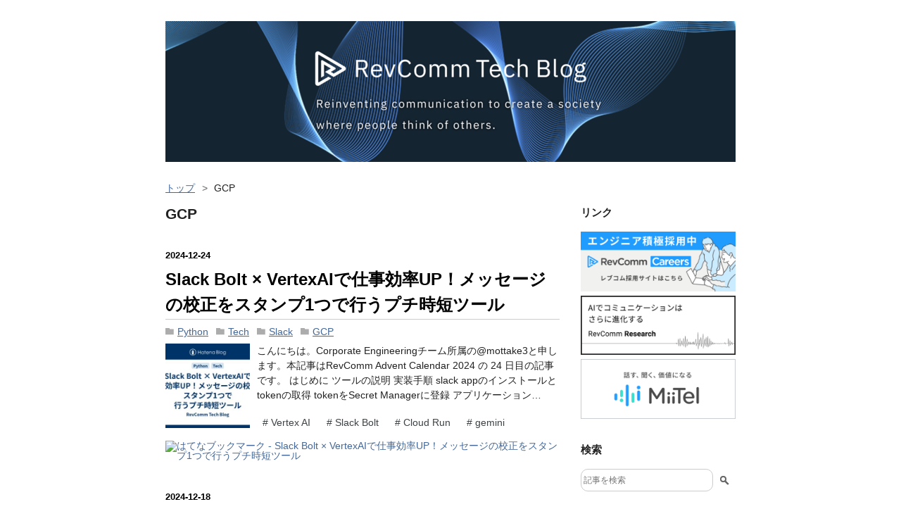

--- FILE ---
content_type: text/html; charset=utf-8
request_url: https://tech.revcomm.co.jp/archive/category/GCP
body_size: 9678
content:
<!DOCTYPE html>
<html
  lang="ja"

data-admin-domain="//blog.hatena.ne.jp"
data-admin-origin="https://blog.hatena.ne.jp"
data-author="revcomm-tech"
data-avail-langs="ja en"
data-blog="revcomm-tech.hatenablog.com"
data-blog-host="revcomm-tech.hatenablog.com"
data-blog-is-public="1"
data-blog-name="RevComm Tech Blog"
data-blog-owner="revcomm-tech"
data-blog-show-ads=""
data-blog-show-sleeping-ads=""
data-blog-uri="https://tech.revcomm.co.jp/"
data-blog-uuid="13574176438078500672"
data-blogs-uri-base="https://tech.revcomm.co.jp"
data-brand="devblog"
data-data-layer="{&quot;hatenablog&quot;:{&quot;admin&quot;:{},&quot;analytics&quot;:{&quot;brand_property_id&quot;:&quot;&quot;,&quot;measurement_id&quot;:&quot;G-YFVW3CKKVX&quot;,&quot;non_sampling_property_id&quot;:&quot;&quot;,&quot;property_id&quot;:&quot;&quot;,&quot;separated_property_id&quot;:&quot;UA-29716941-21&quot;},&quot;blog&quot;:{&quot;blog_id&quot;:&quot;13574176438078500672&quot;,&quot;content_seems_japanese&quot;:&quot;true&quot;,&quot;disable_ads&quot;:&quot;custom_domain&quot;,&quot;enable_ads&quot;:&quot;false&quot;,&quot;enable_keyword_link&quot;:&quot;false&quot;,&quot;entry_show_footer_related_entries&quot;:&quot;true&quot;,&quot;force_pc_view&quot;:&quot;false&quot;,&quot;is_public&quot;:&quot;true&quot;,&quot;is_responsive_view&quot;:&quot;false&quot;,&quot;is_sleeping&quot;:&quot;false&quot;,&quot;lang&quot;:&quot;ja&quot;,&quot;name&quot;:&quot;RevComm Tech Blog&quot;,&quot;owner_name&quot;:&quot;revcomm-tech&quot;,&quot;uri&quot;:&quot;https://tech.revcomm.co.jp/&quot;},&quot;brand&quot;:&quot;devblog&quot;,&quot;page_id&quot;:&quot;archive&quot;,&quot;permalink_entry&quot;:null,&quot;pro&quot;:&quot;pro&quot;,&quot;router_type&quot;:&quot;blogs&quot;}}"
data-device="pc"
data-dont-recommend-pro="false"
data-global-domain="https://hatena.blog"
data-globalheader-color="b"
data-globalheader-type="pc"
data-has-touch-view="1"
data-help-url="https://help.hatenablog.com"
data-hide-header="1"
data-page="archive"
data-parts-domain="https://hatenablog-parts.com"
data-plus-available="1"
data-pro="true"
data-router-type="blogs"
data-sentry-dsn="https://03a33e4781a24cf2885099fed222b56d@sentry.io/1195218"
data-sentry-environment="production"
data-sentry-sample-rate="0.1"
data-static-domain="https://cdn.blog.st-hatena.com"
data-version="eb858d677b6f9ea2eeb6a32d6d15a3"



  itemscope
  itemtype="http://schema.org/Blog"


  data-initial-state="{}"

  >
  <head prefix="og: http://ogp.me/ns# fb: http://ogp.me/ns/fb#">

  
    
  

  

  


  

  <meta name="robots" content="max-image-preview:large" />


  <meta charset="utf-8"/>
  <meta http-equiv="X-UA-Compatible" content="IE=7; IE=9; IE=10; IE=11" />
  <title>GCP カテゴリーの記事一覧 - RevComm Tech Blog</title>

  
  <link rel="canonical" href="https://tech.revcomm.co.jp/archive/category/GCP"/>



  

<meta itemprop="name" content="GCP カテゴリーの記事一覧 - RevComm Tech Blog"/>

  <meta itemprop="image" content="https://cdn.user.blog.st-hatena.com/default_entry_og_image/158717908/1650446319149938"/>


  <meta property="og:title" content="GCP カテゴリーの記事一覧 - RevComm Tech Blog"/>
<meta property="og:type" content="blog"/>
  <meta property="og:url" content="https://tech.revcomm.co.jp/archive/category/GCP"/>

  
  
  
  <meta property="og:image" content="https://cdn.image.st-hatena.com/image/scale/291ec1ae30e33541bee2b6f5fbb1fc41b9c20b3f/backend=imagemagick;enlarge=0;height=1000;version=1;width=1200/https%3A%2F%2Fcdn.user.blog.st-hatena.com%2Fdefault_entry_og_image%2F158717908%2F1650446319149938"/>

<meta property="og:image:alt" content="GCP カテゴリーの記事一覧 - RevComm Tech Blog"/>
  <meta property="og:description" content="コミュニケーションを再発明し 人が人を想う社会を創る" />
<meta property="og:site_name" content="RevComm Tech Blog"/>

    <meta name="twitter:card" content="summary" />  <meta name="twitter:title" content="GCP カテゴリーの記事一覧 - RevComm Tech Blog" />  <meta name="twitter:description" content="コミュニケーションを再発明し 人が人を想う社会を創る" />  <meta name="twitter:app:name:iphone" content="はてなブログアプリ" />
  <meta name="twitter:app:id:iphone" content="583299321" />
  <meta name="twitter:app:url:iphone" content="hatenablog:///open?uri=https%3A%2F%2Ftech.revcomm.co.jp%2Farchive%2Fcategory%2FGCP" />
  
    <meta name="google-site-verification" content="RrjjMFaspFNFR0j81BD9DgVjxW61XhpWPNJvtaRFLQE" />
    <meta name="keywords" content="MiiTel,ミーテル,RevComm,レブコム,ブログ,テック,テクノロジー,技術,AI,GCP" />


  
<script
  id="embed-gtm-data-layer-loader"
  data-data-layer-page-specific=""
>
(function() {
  function loadDataLayer(elem, attrName) {
    if (!elem) { return {}; }
    var json = elem.getAttribute(attrName);
    if (!json) { return {}; }
    return JSON.parse(json);
  }

  var globalVariables = loadDataLayer(
    document.documentElement,
    'data-data-layer'
  );
  var pageSpecificVariables = loadDataLayer(
    document.getElementById('embed-gtm-data-layer-loader'),
    'data-data-layer-page-specific'
  );

  var variables = [globalVariables, pageSpecificVariables];

  if (!window.dataLayer) {
    window.dataLayer = [];
  }

  for (var i = 0; i < variables.length; i++) {
    window.dataLayer.push(variables[i]);
  }
})();
</script>

<!-- Google Tag Manager -->
<script>(function(w,d,s,l,i){w[l]=w[l]||[];w[l].push({'gtm.start':
new Date().getTime(),event:'gtm.js'});var f=d.getElementsByTagName(s)[0],
j=d.createElement(s),dl=l!='dataLayer'?'&l='+l:'';j.async=true;j.src=
'https://www.googletagmanager.com/gtm.js?id='+i+dl;f.parentNode.insertBefore(j,f);
})(window,document,'script','dataLayer','GTM-P4CXTW');</script>
<!-- End Google Tag Manager -->











  <link rel="shortcut icon" href="https://tech.revcomm.co.jp/icon/favicon">
<link rel="apple-touch-icon" href="https://tech.revcomm.co.jp/icon/touch">
<link rel="icon" sizes="192x192" href="https://tech.revcomm.co.jp/icon/link">

  

<link rel="alternate" type="application/atom+xml" title="Atom" href="https://tech.revcomm.co.jp/feed/category/GCP"/>
<link rel="alternate" type="application/rss+xml" title="RSS2.0" href="https://tech.revcomm.co.jp/rss/category/GCP"/>

  
  
  <link rel="author" href="http://www.hatena.ne.jp/revcomm-tech/">


  

  
      <link rel="preload" href="https://cdn-ak.f.st-hatena.com/images/fotolife/r/revcomm-tech/20220428/20220428111551.png" as="image"/>
      <link rel="preload" href="https://cdn.image.st-hatena.com/image/scale/a6fc98e0344a04d8bcd395ad1bee66f44394bde6/backend=imagemagick;height=500;quality=80;version=1;width=500/https%3A%2F%2Fcdn-ak.f.st-hatena.com%2Fimages%2Ffotolife%2Fr%2Frevcomm-tech%2F20241224%2F20241224113018.gif" as="image"/>


  
    
<link rel="stylesheet" type="text/css" href="https://cdn.blog.st-hatena.com/css/blog.css?version=eb858d677b6f9ea2eeb6a32d6d15a3"/>

    
  <link rel="stylesheet" type="text/css" href="https://usercss.blog.st-hatena.com/blog_style/13574176438078500672/8de639dcbaf43317991f8d6e22a43194fb20ac19"/>
  
  

  

  
<script> </script>

  
<style>
  div#google_afc_user,
  div.google-afc-user-container,
  div.google_afc_image,
  div.google_afc_blocklink {
      display: block !important;
  }
</style>


  

  

  

  

</head>

  <body class="page-archive header-image-only page-archive-category category-GCP globalheader-off globalheader-ng-enabled">
    

<div id="globalheader-container"
  data-brand="hatenablog"
  style="display: none"
  >
  <iframe id="globalheader" height="37" frameborder="0" allowTransparency="true"></iframe>
</div>


  
  
  

  <div id="container">
    <div id="container-inner">
      <header id="blog-title" data-brand="hatenablog">
  <div id="blog-title-inner" style="background-image: url('https://cdn-ak.f.st-hatena.com/images/fotolife/r/revcomm-tech/20220428/20220428111551.png'); background-position: center 0px;">
    <div id="blog-title-content">
      <h1 id="title"><a href="https://tech.revcomm.co.jp/">RevComm Tech Blog</a></h1>
      
        <h2 id="blog-description">コミュニケーションを再発明し 人が人を想う社会を創る</h2>
      
    </div>
  </div>
</header>

      

      
          <div id="top-box">
    <div class="breadcrumb" data-test-id="breadcrumb">
      <div class="breadcrumb-inner">
        <a class="breadcrumb-link" href="https://tech.revcomm.co.jp/"><span>トップ</span></a>          <span class="breadcrumb-gt">&gt;</span>          <span class="breadcrumb-child">            <span>GCP</span>          </span>      </div>
    </div>
  </div>
  <script type="application/ld+json" class="test-breadcrumb-json-ld">
    {"itemListElement":[{"item":{"name":"トップ","@id":"https://tech.revcomm.co.jp/"},"@type":"ListItem","position":1}],"@type":"BreadcrumbList","@context":"http://schema.org"}
  </script>
      
      



<div id="content">
  <div id="content-inner">
    <div id="wrapper">
      <div id="main">
        <div id="main-inner">
          

          

  <header class="archive-header-category">
    <h2 class="archive-heading">GCP</h2>
  
  </header>



          

          

          
            <div class="archive-entries">
              
                
                  <section class="archive-entry test-archive-entry autopagerize_page_element" data-uuid="6802418398313790125">
<div class="archive-entry-header">
  <div class="date archive-date">
    <a href="https://tech.revcomm.co.jp/archive/2024/12/24" rel="nofollow">
      <time datetime="2024-12-24" title="2024-12-24">
        <span class="date-year">2024</span><span class="hyphen">-</span><span class="date-month">12</span><span class="hyphen">-</span><span class="date-day">24</span>
      </time>
    </a>
  </div>

  <h1 class="entry-title">
    <a class="entry-title-link" href="https://tech.revcomm.co.jp/vertexai-slackapp">Slack Bolt × VertexAIで仕事効率UP！メッセージの校正をスタンプ1つで行うプチ時短ツール</a>
    
    
  </h1>
</div>


  <div class="categories">
    
      <a href="https://tech.revcomm.co.jp/archive/category/Python" class="archive-category-link category-Python">Python</a>
    
      <a href="https://tech.revcomm.co.jp/archive/category/Tech" class="archive-category-link category-Tech">Tech</a>
    
      <a href="https://tech.revcomm.co.jp/archive/category/Slack" class="archive-category-link category-Slack">Slack</a>
    
      <a href="https://tech.revcomm.co.jp/archive/category/GCP" class="archive-category-link category-GCP">GCP</a>
    
  </div>


  <a href="https://tech.revcomm.co.jp/vertexai-slackapp" class="entry-thumb-link">
    <div class="entry-thumb" style="background-image: url('https://cdn.image.st-hatena.com/image/scale/69a5617c93013cac5de5e2373c35cc44bc47a392/backend=imagemagick;height=500;quality=80;version=1;width=500/https%3A%2F%2Fogimage.blog.st-hatena.com%2F13574176438078500672%2F6802418398313790125%2F1735273917');">
    </div>
  </a>
<div class="archive-entry-body">
  <p class="entry-description">
    
      こんにちは。Corporate Engineeringチーム所属の@mottake3と申します。本記事はRevComm Advent Calendar 2024 の 24 日目の記事です。 はじめに ツールの説明 実装手順 slack appのインストールとtokenの取得 tokenをSecret Managerに登録 アプリケーション…
    
  </p>

  
    <div class="archive-entry-tags-wrapper">
  <div class="archive-entry-tags">
      <span class="archive-entry-tag">
        <a href="https://d.hatena.ne.jp/keyword/Vertex%20AI" class="archive-entry-tag-link">
          
          
          <span class="archive-entry-tag-icon">#</span><span class="archive-entry-tag-label">Vertex AI</span>
        </a>
      </span>
    
      <span class="archive-entry-tag">
        <a href="https://d.hatena.ne.jp/keyword/Slack%20Bolt" class="archive-entry-tag-link">
          
          
          <span class="archive-entry-tag-icon">#</span><span class="archive-entry-tag-label">Slack Bolt</span>
        </a>
      </span>
    
      <span class="archive-entry-tag">
        <a href="https://d.hatena.ne.jp/keyword/Cloud%20Run" class="archive-entry-tag-link">
          
          
          <span class="archive-entry-tag-icon">#</span><span class="archive-entry-tag-label">Cloud Run</span>
        </a>
      </span>
    
      <span class="archive-entry-tag">
        <a href="https://d.hatena.ne.jp/keyword/gemini" class="archive-entry-tag-link">
          
          
          <span class="archive-entry-tag-icon">#</span><span class="archive-entry-tag-label">gemini</span>
        </a>
      </span>
      </div>
</div>

  

  <span class="social-buttons">
    
    
      <a href="https://b.hatena.ne.jp/entry/s/tech.revcomm.co.jp/vertexai-slackapp" class="bookmark-widget-counter">
        <img src="https://b.hatena.ne.jp/entry/image/https://tech.revcomm.co.jp/vertexai-slackapp" alt="はてなブックマーク - Slack Bolt × VertexAIで仕事効率UP！メッセージの校正をスタンプ1つで行うプチ時短ツール" />
      </a>
    

    <span
      class="star-container"
      data-hatena-star-container
      data-hatena-star-url="https://tech.revcomm.co.jp/vertexai-slackapp"
      data-hatena-star-title="Slack Bolt × VertexAIで仕事効率UP！メッセージの校正をスタンプ1つで行うプチ時短ツール"
      data-hatena-star-variant="profile-icon"
      data-hatena-star-profile-url-template="https://blog.hatena.ne.jp/{username}/"
    ></span>
  </span>
</div>
</section>
              
                
                  <section class="archive-entry test-archive-entry autopagerize_page_element" data-uuid="6802418398310980987">
<div class="archive-entry-header">
  <div class="date archive-date">
    <a href="https://tech.revcomm.co.jp/archive/2024/12/18" rel="nofollow">
      <time datetime="2024-12-18" title="2024-12-18">
        <span class="date-year">2024</span><span class="hyphen">-</span><span class="date-month">12</span><span class="hyphen">-</span><span class="date-day">18</span>
      </time>
    </a>
  </div>

  <h1 class="entry-title">
    <a class="entry-title-link" href="https://tech.revcomm.co.jp/slack-to-notion">SlackからNotion連携アプリを開発して営業組織でナレッジ集約＆共有の文化を醸成するまでの流れ</a>
    
    
  </h1>
</div>


  <div class="categories">
    
      <a href="https://tech.revcomm.co.jp/archive/category/Python" class="archive-category-link category-Python">Python</a>
    
      <a href="https://tech.revcomm.co.jp/archive/category/%E9%81%8B%E7%94%A8" class="archive-category-link category-運用">運用</a>
    
      <a href="https://tech.revcomm.co.jp/archive/category/GCP" class="archive-category-link category-GCP">GCP</a>
    
  </div>


  <a href="https://tech.revcomm.co.jp/slack-to-notion" class="entry-thumb-link">
    <div class="entry-thumb" style="background-image: url('https://cdn.image.st-hatena.com/image/scale/4be2b0c8198e2c19707f19892d616c41ce63368d/backend=imagemagick;height=500;quality=80;version=1;width=500/https%3A%2F%2Fcdn-ak.f.st-hatena.com%2Fimages%2Ffotolife%2Fr%2Frevcomm-tech%2F20241218%2F20241218090006.png');">
    </div>
  </a>
<div class="archive-entry-body">
  <p class="entry-description">
    
      はじめに Corporate Engineering という部署で社内営業組織が業務で使用するSalesforceの運用や社内システム開発を担当している瀧山です。 RevCommではコミュニケーションツールとしてSlack、ドキュメント管理ツールとしてNotionを使用しています。 今回は、…
    
  </p>

  
    <div class="archive-entry-tags-wrapper">
  <div class="archive-entry-tags">
      <span class="archive-entry-tag">
        <a href="https://d.hatena.ne.jp/keyword/Slack%20API" class="archive-entry-tag-link">
          
          
          <span class="archive-entry-tag-icon">#</span><span class="archive-entry-tag-label">Slack API</span>
        </a>
      </span>
    
      <span class="archive-entry-tag">
        <a href="https://d.hatena.ne.jp/keyword/slack-bolt" class="archive-entry-tag-link">
          
          
          <span class="archive-entry-tag-icon">#</span><span class="archive-entry-tag-label">slack-bolt</span>
        </a>
      </span>
    
      <span class="archive-entry-tag">
        <a href="https://d.hatena.ne.jp/keyword/Notion%20API" class="archive-entry-tag-link">
          
          
          <span class="archive-entry-tag-icon">#</span><span class="archive-entry-tag-label">Notion API</span>
        </a>
      </span>
    
      <span class="archive-entry-tag">
        <a href="https://d.hatena.ne.jp/keyword/Python" class="archive-entry-tag-link">
          
          
          <span class="archive-entry-tag-icon">#</span><span class="archive-entry-tag-label">Python</span>
        </a>
      </span>
    
      <span class="archive-entry-tag">
        <a href="https://d.hatena.ne.jp/keyword/GoogleCloud" class="archive-entry-tag-link">
          
          
          <span class="archive-entry-tag-icon">#</span><span class="archive-entry-tag-label">GoogleCloud</span>
        </a>
      </span>
      </div>
</div>

  

  <span class="social-buttons">
    
    
      <a href="https://b.hatena.ne.jp/entry/s/tech.revcomm.co.jp/slack-to-notion" class="bookmark-widget-counter">
        <img src="https://b.hatena.ne.jp/entry/image/https://tech.revcomm.co.jp/slack-to-notion" alt="はてなブックマーク - SlackからNotion連携アプリを開発して営業組織でナレッジ集約＆共有の文化を醸成するまでの流れ" />
      </a>
    

    <span
      class="star-container"
      data-hatena-star-container
      data-hatena-star-url="https://tech.revcomm.co.jp/slack-to-notion"
      data-hatena-star-title="SlackからNotion連携アプリを開発して営業組織でナレッジ集約＆共有の文化を醸成するまでの流れ"
      data-hatena-star-variant="profile-icon"
      data-hatena-star-profile-url-template="https://blog.hatena.ne.jp/{username}/"
    ></span>
  </span>
</div>
</section>
              
                
                  <section class="archive-entry test-archive-entry autopagerize_page_element" data-uuid="6801883189066781773">
<div class="archive-entry-header">
  <div class="date archive-date">
    <a href="https://tech.revcomm.co.jp/archive/2023/12/16" rel="nofollow">
      <time datetime="2023-12-16" title="2023-12-16">
        <span class="date-year">2023</span><span class="hyphen">-</span><span class="date-month">12</span><span class="hyphen">-</span><span class="date-day">16</span>
      </time>
    </a>
  </div>

  <h1 class="entry-title">
    <a class="entry-title-link" href="https://tech.revcomm.co.jp/gcp-vertex-ai-chatbot-knowledge-search">Vertex AIとChatGPTで社内ナレッジを検索できるチャットボットを作ってみた</a>
    
    
  </h1>
</div>


  <div class="categories">
    
      <a href="https://tech.revcomm.co.jp/archive/category/GCP" class="archive-category-link category-GCP">GCP</a>
    
      <a href="https://tech.revcomm.co.jp/archive/category/%E5%83%8D%E3%81%8D%E6%96%B9" class="archive-category-link category-働き方">働き方</a>
    
      <a href="https://tech.revcomm.co.jp/archive/category/%E3%82%84%E3%81%A3%E3%81%A6%E3%81%BF%E3%81%9F" class="archive-category-link category-やってみた">やってみた</a>
    
  </div>


  <a href="https://tech.revcomm.co.jp/gcp-vertex-ai-chatbot-knowledge-search" class="entry-thumb-link">
    <div class="entry-thumb" style="background-image: url('https://cdn.image.st-hatena.com/image/scale/cd769be201ae6b659f2d79655236866d85d98e3c/backend=imagemagick;height=500;quality=80;version=1;width=500/https%3A%2F%2Fcdn-ak.f.st-hatena.com%2Fimages%2Ffotolife%2Fr%2Frevcomm-tech%2F20231216%2F20231216100026.png');">
    </div>
  </a>
<div class="archive-entry-body">
  <p class="entry-description">
    
      はじめに こんにちは。 RevCommでCorporate EngineeringチームおよびFull Stackチームで活動している川添です。 社内の情報管理、うまくできているでしょうか？ルールやナレッジを共有しあっているけれども、過去に話した内容を何度も確認しあっている、過去…
    
  </p>

  
    <div class="archive-entry-tags-wrapper">
  <div class="archive-entry-tags">  </div>
</div>

  

  <span class="social-buttons">
    
    
      <a href="https://b.hatena.ne.jp/entry/s/tech.revcomm.co.jp/gcp-vertex-ai-chatbot-knowledge-search" class="bookmark-widget-counter">
        <img src="https://b.hatena.ne.jp/entry/image/https://tech.revcomm.co.jp/gcp-vertex-ai-chatbot-knowledge-search" alt="はてなブックマーク - Vertex AIとChatGPTで社内ナレッジを検索できるチャットボットを作ってみた" />
      </a>
    

    <span
      class="star-container"
      data-hatena-star-container
      data-hatena-star-url="https://tech.revcomm.co.jp/gcp-vertex-ai-chatbot-knowledge-search"
      data-hatena-star-title="Vertex AIとChatGPTで社内ナレッジを検索できるチャットボットを作ってみた"
      data-hatena-star-variant="profile-icon"
      data-hatena-star-profile-url-template="https://blog.hatena.ne.jp/{username}/"
    ></span>
  </span>
</div>
</section>
              
                
                  <section class="archive-entry test-archive-entry autopagerize_page_element" data-uuid="4207112889945732972">
<div class="archive-entry-header">
  <div class="date archive-date">
    <a href="https://tech.revcomm.co.jp/archive/2022/12/19" rel="nofollow">
      <time datetime="2022-12-19" title="2022-12-19">
        <span class="date-year">2022</span><span class="hyphen">-</span><span class="date-month">12</span><span class="hyphen">-</span><span class="date-day">19</span>
      </time>
    </a>
  </div>

  <h1 class="entry-title">
    <a class="entry-title-link" href="https://tech.revcomm.co.jp/cdk-for-terraform-typescript-gcp">CDK for Terraform × Typescript × GCP をやってみた</a>
    
    
  </h1>
</div>


  <div class="categories">
    
      <a href="https://tech.revcomm.co.jp/archive/category/IaC" class="archive-category-link category-IaC">IaC</a>
    
      <a href="https://tech.revcomm.co.jp/archive/category/GCP" class="archive-category-link category-GCP">GCP</a>
    
      <a href="https://tech.revcomm.co.jp/archive/category/TypeScript" class="archive-category-link category-TypeScript">TypeScript</a>
    
  </div>


  <a href="https://tech.revcomm.co.jp/cdk-for-terraform-typescript-gcp" class="entry-thumb-link">
    <div class="entry-thumb" style="background-image: url('https://cdn.image.st-hatena.com/image/scale/6b1c2340cf1ba325dced0440b6da31a9b5feb4a7/backend=imagemagick;height=500;quality=80;version=1;width=500/https%3A%2F%2Fdeveloper.hashicorp.com%2F_next%2Fimage%3Furl%3Dhttps%253A%252F%252Fcontent.hashicorp.com%252Fapi%252Fassets%253Fproduct%253Dterraform-cdk%2526version%253Dv0.14.3%2526asset%253Dwebsite%25252Fdocs%25252Fcdktf%25252Fterraform-platform.png%2526width%253D1776%2526height%253D1317%26w%3D1920%26q%3D75');">
    </div>
  </a>
<div class="archive-entry-body">
  <p class="entry-description">
    
      RevComm Advent Calendar 2022 の 19日目の記事です。フロントエンドチームの高橋より、CDK for Terraform による GCP のリソースの構築方法について、実例を交えて紹介します。
    
  </p>

  
    <div class="archive-entry-tags-wrapper">
  <div class="archive-entry-tags">  </div>
</div>

  

  <span class="social-buttons">
    
    
      <a href="https://b.hatena.ne.jp/entry/s/tech.revcomm.co.jp/cdk-for-terraform-typescript-gcp" class="bookmark-widget-counter">
        <img src="https://b.hatena.ne.jp/entry/image/https://tech.revcomm.co.jp/cdk-for-terraform-typescript-gcp" alt="はてなブックマーク - CDK for Terraform × Typescript × GCP をやってみた" />
      </a>
    

    <span
      class="star-container"
      data-hatena-star-container
      data-hatena-star-url="https://tech.revcomm.co.jp/cdk-for-terraform-typescript-gcp"
      data-hatena-star-title="CDK for Terraform × Typescript × GCP をやってみた"
      data-hatena-star-variant="profile-icon"
      data-hatena-star-profile-url-template="https://blog.hatena.ne.jp/{username}/"
    ></span>
  </span>
</div>
</section>
              
                
                  <section class="archive-entry test-archive-entry autopagerize_page_element" data-uuid="4207112889942519599">
<div class="archive-entry-header">
  <div class="date archive-date">
    <a href="https://tech.revcomm.co.jp/archive/2022/12/06" rel="nofollow">
      <time datetime="2022-12-06" title="2022-12-06">
        <span class="date-year">2022</span><span class="hyphen">-</span><span class="date-month">12</span><span class="hyphen">-</span><span class="date-day">06</span>
      </time>
    </a>
  </div>

  <h1 class="entry-title">
    <a class="entry-title-link" href="https://tech.revcomm.co.jp/get-started-bigquery-with-python">Python + BigQuery の始め方</a>
    
    
  </h1>
</div>


  <div class="categories">
    
      <a href="https://tech.revcomm.co.jp/archive/category/Python" class="archive-category-link category-Python">Python</a>
    
      <a href="https://tech.revcomm.co.jp/archive/category/GCP" class="archive-category-link category-GCP">GCP</a>
    
      <a href="https://tech.revcomm.co.jp/archive/category/%E3%83%87%E3%83%BC%E3%82%BF%E3%83%99%E3%83%BC%E3%82%B9" class="archive-category-link category-データベース">データベース</a>
    
  </div>


  <a href="https://tech.revcomm.co.jp/get-started-bigquery-with-python" class="entry-thumb-link">
    <div class="entry-thumb" style="background-image: url('https://cdn.image.st-hatena.com/image/scale/f64a4cf208e8690766685916f8425a941338ec8c/backend=imagemagick;height=500;quality=80;version=1;width=500/https%3A%2F%2Fcdn-ak.f.st-hatena.com%2Fimages%2Ffotolife%2Fr%2Frevcomm-tech%2F20221205%2F20221205191535.png');">
    </div>
  </a>
<div class="archive-entry-body">
  <p class="entry-description">
    
      2022年の RevComm アドベントカレンダー6日目の記事です。BigQuery の環境構築に手こずった私自身の経験から、BigQuery テーブルの基本的な操作するまでの導入をご紹介します。
    
  </p>

  
    <div class="archive-entry-tags-wrapper">
  <div class="archive-entry-tags">  </div>
</div>

  

  <span class="social-buttons">
    
    
      <a href="https://b.hatena.ne.jp/entry/s/tech.revcomm.co.jp/get-started-bigquery-with-python" class="bookmark-widget-counter">
        <img src="https://b.hatena.ne.jp/entry/image/https://tech.revcomm.co.jp/get-started-bigquery-with-python" alt="はてなブックマーク - Python + BigQuery の始め方" />
      </a>
    

    <span
      class="star-container"
      data-hatena-star-container
      data-hatena-star-url="https://tech.revcomm.co.jp/get-started-bigquery-with-python"
      data-hatena-star-title="Python + BigQuery の始め方"
      data-hatena-star-variant="profile-icon"
      data-hatena-star-profile-url-template="https://blog.hatena.ne.jp/{username}/"
    ></span>
  </span>
</div>
</section>
              
            </div>

          
        </div>

        
      </div>
    </div>

    
<aside id="box2">
  
  <div id="box2-inner">
    
      
<div class="hatena-module hatena-module-html">
    <div class="hatena-module-title">リンク</div>
  <div class="hatena-module-body">
    <a target="blank_"href="https://www.revcomm.co.jp/careers/">
<img src="https://cdn-ak.f.st-hatena.com/images/fotolife/r/revcomm-tech/20250530/20250530091924.png" alt="recruit">
</a>
<a target="blank_" href="https://www.revcomm.co.jp/rcr/">
<img src="https://cdn-ak.f.st-hatena.com/images/fotolife/r/revcomm-tech/20250530/20250530091931.png" alt="RevComm Research">
</a>
<a target="blank_" href="https://miitel.com/jp/">
<img src="https://cdn-ak.f.st-hatena.com/images/fotolife/r/revcomm-tech/20250530/20250530091928.png" alt="product">
</a>
  </div>
</div>

    
      <div class="hatena-module hatena-module-search-box">
  <div class="hatena-module-title">
    検索
  </div>
  <div class="hatena-module-body">
    <form class="search-form" role="search" action="https://tech.revcomm.co.jp/search" method="get">
  <input type="text" name="q" class="search-module-input" value="" placeholder="記事を検索" required>
  <input type="submit" value="検索" class="search-module-button" />
</form>

  </div>
</div>

    
      
<div class="hatena-module hatena-module-html">
    <div class="hatena-module-title">購読</div>
  <div class="hatena-module-body">
    <iframe src="https://blog.hatena.ne.jp/revcomm-tech/revcomm-tech.hatenablog.com/subscribe/iframe" allowtransparency="true" frameborder="0" scrolling="no" width="150" height="28"></iframe>
<div>
  <a href="/feed" target="_blank">Atom feed</a>
</div>
<div>
  <a href="/rss" target="_blank">RSS feed</a>
</div>
  </div>
</div>

    
      <div class="hatena-module hatena-module-recent-entries ">
  <div class="hatena-module-title">
    <a href="https://tech.revcomm.co.jp/archive">
      最新記事
    </a>
  </div>
  <div class="hatena-module-body">
    <ul class="recent-entries hatena-urllist ">
  
  
    
    <li class="urllist-item recent-entries-item">
      <div class="urllist-item-inner recent-entries-item-inner">
        
          
          
          <a href="https://tech.revcomm.co.jp/ipsj-266-nlp-158-slp-report-ja" class="urllist-title-link recent-entries-title-link  urllist-title recent-entries-title">IPSJ第266回自然言語処理・第158回音声言語情報処理合同研究発表会: 登壇・参加レポート</a>




          
          

                </div>
    </li>
  
    
    <li class="urllist-item recent-entries-item">
      <div class="urllist-item-inner recent-entries-item-inner">
        
          
          
          <a href="https://tech.revcomm.co.jp/ipsj-266-nlp-158-slp-report" class="urllist-title-link recent-entries-title-link  urllist-title recent-entries-title">IPSJ 266th Natural Language Processing &amp; 158th Speech Language Information Processing Joint Research Presentation Meeting - Presentation and Participation Report</a>




          
          

                </div>
    </li>
  
    
    <li class="urllist-item recent-entries-item">
      <div class="urllist-item-inner recent-entries-item-inner">
        
          
          
          <a href="https://tech.revcomm.co.jp/one-time-bastion-ecs-fargate-ssm" class="urllist-title-link recent-entries-title-link  urllist-title recent-entries-title">ECS + SSM で実現するセキュアなワンタイム踏み台サーバー</a>




          
          

                </div>
    </li>
  
    
    <li class="urllist-item recent-entries-item">
      <div class="urllist-item-inner recent-entries-item-inner">
        
          
          
          <a href="https://tech.revcomm.co.jp/look-back-at-2025" class="urllist-title-link recent-entries-title-link  urllist-title recent-entries-title">RevComm のエンジニアリングチームの 2025 年振り返り</a>




          
          

                </div>
    </li>
  
    
    <li class="urllist-item recent-entries-item">
      <div class="urllist-item-inner recent-entries-item-inner">
        
          
          
          <a href="https://tech.revcomm.co.jp/aws-bedrock-slack-reaction-notion-ticket-automation" class="urllist-title-link recent-entries-title-link  urllist-title recent-entries-title">AWS BedRockでSlackのリアクションだけでチケット作成を自動化してみた</a>




          
          

                </div>
    </li>
  
</ul>

      </div>
</div>

    
      

<div class="hatena-module hatena-module-archive" data-archive-type="default" data-archive-url="https://tech.revcomm.co.jp/archive">
  <div class="hatena-module-title">
    <a href="https://tech.revcomm.co.jp/archive">月別アーカイブ</a>
  </div>
  <div class="hatena-module-body">
    
      
        <ul class="hatena-urllist">
          
            <li class="archive-module-year archive-module-year-hidden" data-year="2026">
              <div class="archive-module-button">
                <span class="archive-module-hide-button">▼</span>
                <span class="archive-module-show-button">▶</span>
              </div>
              <a href="https://tech.revcomm.co.jp/archive/2026" class="archive-module-year-title archive-module-year-2026">
                2026
              </a>
              <ul class="archive-module-months">
                
                  <li class="archive-module-month">
                    <a href="https://tech.revcomm.co.jp/archive/2026/01" class="archive-module-month-title archive-module-month-2026-1">
                      2026 / 1
                    </a>
                  </li>
                
              </ul>
            </li>
          
            <li class="archive-module-year archive-module-year-hidden" data-year="2025">
              <div class="archive-module-button">
                <span class="archive-module-hide-button">▼</span>
                <span class="archive-module-show-button">▶</span>
              </div>
              <a href="https://tech.revcomm.co.jp/archive/2025" class="archive-module-year-title archive-module-year-2025">
                2025
              </a>
              <ul class="archive-module-months">
                
                  <li class="archive-module-month">
                    <a href="https://tech.revcomm.co.jp/archive/2025/12" class="archive-module-month-title archive-module-month-2025-12">
                      2025 / 12
                    </a>
                  </li>
                
                  <li class="archive-module-month">
                    <a href="https://tech.revcomm.co.jp/archive/2025/10" class="archive-module-month-title archive-module-month-2025-10">
                      2025 / 10
                    </a>
                  </li>
                
                  <li class="archive-module-month">
                    <a href="https://tech.revcomm.co.jp/archive/2025/09" class="archive-module-month-title archive-module-month-2025-9">
                      2025 / 9
                    </a>
                  </li>
                
                  <li class="archive-module-month">
                    <a href="https://tech.revcomm.co.jp/archive/2025/07" class="archive-module-month-title archive-module-month-2025-7">
                      2025 / 7
                    </a>
                  </li>
                
                  <li class="archive-module-month">
                    <a href="https://tech.revcomm.co.jp/archive/2025/06" class="archive-module-month-title archive-module-month-2025-6">
                      2025 / 6
                    </a>
                  </li>
                
                  <li class="archive-module-month">
                    <a href="https://tech.revcomm.co.jp/archive/2025/05" class="archive-module-month-title archive-module-month-2025-5">
                      2025 / 5
                    </a>
                  </li>
                
                  <li class="archive-module-month">
                    <a href="https://tech.revcomm.co.jp/archive/2025/04" class="archive-module-month-title archive-module-month-2025-4">
                      2025 / 4
                    </a>
                  </li>
                
                  <li class="archive-module-month">
                    <a href="https://tech.revcomm.co.jp/archive/2025/03" class="archive-module-month-title archive-module-month-2025-3">
                      2025 / 3
                    </a>
                  </li>
                
                  <li class="archive-module-month">
                    <a href="https://tech.revcomm.co.jp/archive/2025/02" class="archive-module-month-title archive-module-month-2025-2">
                      2025 / 2
                    </a>
                  </li>
                
                  <li class="archive-module-month">
                    <a href="https://tech.revcomm.co.jp/archive/2025/01" class="archive-module-month-title archive-module-month-2025-1">
                      2025 / 1
                    </a>
                  </li>
                
              </ul>
            </li>
          
            <li class="archive-module-year archive-module-year-hidden" data-year="2024">
              <div class="archive-module-button">
                <span class="archive-module-hide-button">▼</span>
                <span class="archive-module-show-button">▶</span>
              </div>
              <a href="https://tech.revcomm.co.jp/archive/2024" class="archive-module-year-title archive-module-year-2024">
                2024
              </a>
              <ul class="archive-module-months">
                
                  <li class="archive-module-month">
                    <a href="https://tech.revcomm.co.jp/archive/2024/12" class="archive-module-month-title archive-module-month-2024-12">
                      2024 / 12
                    </a>
                  </li>
                
                  <li class="archive-module-month">
                    <a href="https://tech.revcomm.co.jp/archive/2024/11" class="archive-module-month-title archive-module-month-2024-11">
                      2024 / 11
                    </a>
                  </li>
                
                  <li class="archive-module-month">
                    <a href="https://tech.revcomm.co.jp/archive/2024/10" class="archive-module-month-title archive-module-month-2024-10">
                      2024 / 10
                    </a>
                  </li>
                
                  <li class="archive-module-month">
                    <a href="https://tech.revcomm.co.jp/archive/2024/09" class="archive-module-month-title archive-module-month-2024-9">
                      2024 / 9
                    </a>
                  </li>
                
                  <li class="archive-module-month">
                    <a href="https://tech.revcomm.co.jp/archive/2024/07" class="archive-module-month-title archive-module-month-2024-7">
                      2024 / 7
                    </a>
                  </li>
                
                  <li class="archive-module-month">
                    <a href="https://tech.revcomm.co.jp/archive/2024/06" class="archive-module-month-title archive-module-month-2024-6">
                      2024 / 6
                    </a>
                  </li>
                
                  <li class="archive-module-month">
                    <a href="https://tech.revcomm.co.jp/archive/2024/05" class="archive-module-month-title archive-module-month-2024-5">
                      2024 / 5
                    </a>
                  </li>
                
                  <li class="archive-module-month">
                    <a href="https://tech.revcomm.co.jp/archive/2024/04" class="archive-module-month-title archive-module-month-2024-4">
                      2024 / 4
                    </a>
                  </li>
                
                  <li class="archive-module-month">
                    <a href="https://tech.revcomm.co.jp/archive/2024/03" class="archive-module-month-title archive-module-month-2024-3">
                      2024 / 3
                    </a>
                  </li>
                
                  <li class="archive-module-month">
                    <a href="https://tech.revcomm.co.jp/archive/2024/02" class="archive-module-month-title archive-module-month-2024-2">
                      2024 / 2
                    </a>
                  </li>
                
              </ul>
            </li>
          
            <li class="archive-module-year archive-module-year-hidden" data-year="2023">
              <div class="archive-module-button">
                <span class="archive-module-hide-button">▼</span>
                <span class="archive-module-show-button">▶</span>
              </div>
              <a href="https://tech.revcomm.co.jp/archive/2023" class="archive-module-year-title archive-module-year-2023">
                2023
              </a>
              <ul class="archive-module-months">
                
                  <li class="archive-module-month">
                    <a href="https://tech.revcomm.co.jp/archive/2023/12" class="archive-module-month-title archive-module-month-2023-12">
                      2023 / 12
                    </a>
                  </li>
                
                  <li class="archive-module-month">
                    <a href="https://tech.revcomm.co.jp/archive/2023/11" class="archive-module-month-title archive-module-month-2023-11">
                      2023 / 11
                    </a>
                  </li>
                
                  <li class="archive-module-month">
                    <a href="https://tech.revcomm.co.jp/archive/2023/10" class="archive-module-month-title archive-module-month-2023-10">
                      2023 / 10
                    </a>
                  </li>
                
                  <li class="archive-module-month">
                    <a href="https://tech.revcomm.co.jp/archive/2023/09" class="archive-module-month-title archive-module-month-2023-9">
                      2023 / 9
                    </a>
                  </li>
                
                  <li class="archive-module-month">
                    <a href="https://tech.revcomm.co.jp/archive/2023/08" class="archive-module-month-title archive-module-month-2023-8">
                      2023 / 8
                    </a>
                  </li>
                
                  <li class="archive-module-month">
                    <a href="https://tech.revcomm.co.jp/archive/2023/07" class="archive-module-month-title archive-module-month-2023-7">
                      2023 / 7
                    </a>
                  </li>
                
                  <li class="archive-module-month">
                    <a href="https://tech.revcomm.co.jp/archive/2023/06" class="archive-module-month-title archive-module-month-2023-6">
                      2023 / 6
                    </a>
                  </li>
                
                  <li class="archive-module-month">
                    <a href="https://tech.revcomm.co.jp/archive/2023/05" class="archive-module-month-title archive-module-month-2023-5">
                      2023 / 5
                    </a>
                  </li>
                
                  <li class="archive-module-month">
                    <a href="https://tech.revcomm.co.jp/archive/2023/04" class="archive-module-month-title archive-module-month-2023-4">
                      2023 / 4
                    </a>
                  </li>
                
                  <li class="archive-module-month">
                    <a href="https://tech.revcomm.co.jp/archive/2023/03" class="archive-module-month-title archive-module-month-2023-3">
                      2023 / 3
                    </a>
                  </li>
                
                  <li class="archive-module-month">
                    <a href="https://tech.revcomm.co.jp/archive/2023/02" class="archive-module-month-title archive-module-month-2023-2">
                      2023 / 2
                    </a>
                  </li>
                
              </ul>
            </li>
          
            <li class="archive-module-year archive-module-year-hidden" data-year="2022">
              <div class="archive-module-button">
                <span class="archive-module-hide-button">▼</span>
                <span class="archive-module-show-button">▶</span>
              </div>
              <a href="https://tech.revcomm.co.jp/archive/2022" class="archive-module-year-title archive-module-year-2022">
                2022
              </a>
              <ul class="archive-module-months">
                
                  <li class="archive-module-month">
                    <a href="https://tech.revcomm.co.jp/archive/2022/12" class="archive-module-month-title archive-module-month-2022-12">
                      2022 / 12
                    </a>
                  </li>
                
                  <li class="archive-module-month">
                    <a href="https://tech.revcomm.co.jp/archive/2022/11" class="archive-module-month-title archive-module-month-2022-11">
                      2022 / 11
                    </a>
                  </li>
                
                  <li class="archive-module-month">
                    <a href="https://tech.revcomm.co.jp/archive/2022/10" class="archive-module-month-title archive-module-month-2022-10">
                      2022 / 10
                    </a>
                  </li>
                
                  <li class="archive-module-month">
                    <a href="https://tech.revcomm.co.jp/archive/2022/09" class="archive-module-month-title archive-module-month-2022-9">
                      2022 / 9
                    </a>
                  </li>
                
                  <li class="archive-module-month">
                    <a href="https://tech.revcomm.co.jp/archive/2022/08" class="archive-module-month-title archive-module-month-2022-8">
                      2022 / 8
                    </a>
                  </li>
                
                  <li class="archive-module-month">
                    <a href="https://tech.revcomm.co.jp/archive/2022/07" class="archive-module-month-title archive-module-month-2022-7">
                      2022 / 7
                    </a>
                  </li>
                
                  <li class="archive-module-month">
                    <a href="https://tech.revcomm.co.jp/archive/2022/06" class="archive-module-month-title archive-module-month-2022-6">
                      2022 / 6
                    </a>
                  </li>
                
                  <li class="archive-module-month">
                    <a href="https://tech.revcomm.co.jp/archive/2022/05" class="archive-module-month-title archive-module-month-2022-5">
                      2022 / 5
                    </a>
                  </li>
                
                  <li class="archive-module-month">
                    <a href="https://tech.revcomm.co.jp/archive/2022/04" class="archive-module-month-title archive-module-month-2022-4">
                      2022 / 4
                    </a>
                  </li>
                
                  <li class="archive-module-month">
                    <a href="https://tech.revcomm.co.jp/archive/2022/03" class="archive-module-month-title archive-module-month-2022-3">
                      2022 / 3
                    </a>
                  </li>
                
                  <li class="archive-module-month">
                    <a href="https://tech.revcomm.co.jp/archive/2022/02" class="archive-module-month-title archive-module-month-2022-2">
                      2022 / 2
                    </a>
                  </li>
                
              </ul>
            </li>
          
        </ul>
      
    
  </div>
</div>

    
      

<div class="hatena-module hatena-module-category">
  <div class="hatena-module-title">
    カテゴリー
  </div>
  <div class="hatena-module-body">
    <ul class="hatena-urllist">
      
        <li>
          <a href="https://tech.revcomm.co.jp/archive/category/Python" class="category-Python">
            Python (27)
          </a>
        </li>
      
        <li>
          <a href="https://tech.revcomm.co.jp/archive/category/%E3%83%95%E3%83%AD%E3%83%B3%E3%83%88%E3%82%A8%E3%83%B3%E3%83%89" class="category-フロントエンド">
            フロントエンド (24)
          </a>
        </li>
      
        <li>
          <a href="https://tech.revcomm.co.jp/archive/category/AWS" class="category-AWS">
            AWS (21)
          </a>
        </li>
      
        <li>
          <a href="https://tech.revcomm.co.jp/archive/category/%E3%82%AB%E3%83%B3%E3%83%95%E3%82%A1%E3%83%AC%E3%83%B3%E3%82%B9" class="category-カンファレンス">
            カンファレンス (20)
          </a>
        </li>
      
        <li>
          <a href="https://tech.revcomm.co.jp/archive/category/Research" class="category-Research">
            Research (18)
          </a>
        </li>
      
        <li>
          <a href="https://tech.revcomm.co.jp/archive/category/CI%2FCD" class="category-CI/CD">
            CI/CD (12)
          </a>
        </li>
      
        <li>
          <a href="https://tech.revcomm.co.jp/archive/category/%E5%83%8D%E3%81%8D%E6%96%B9" class="category-働き方">
            働き方 (11)
          </a>
        </li>
      
    </ul>
  </div>
</div>

    
    
  </div>
</aside>



  </div>
</div>


      

      

    </div>
  </div>
  
<footer id="footer" data-brand="hatenablog">
  <div id="footer-inner">
    
    <address class="footer-address">
      <a href="https://tech.revcomm.co.jp/">
        <img src="https://cdn.image.st-hatena.com/image/square/5a15a0e654f47ba99db2f5484c58cbc82ee5be7c/backend=imagemagick;height=128;version=1;width=128/https%3A%2F%2Fcdn.user.blog.st-hatena.com%2Fblog_custom_icon%2F158717908%2F1650506365807007" width="16" height="16" alt="RevComm Tech Blog"/>
        <span class="footer-address-name">RevComm Tech Blog</span>
      </a>
    </address>
    <p class="services">
      Powered by <a href="https://hatena.blog/">Hatena Blog</a>
      |
        <a href="https://blog.hatena.ne.jp/-/abuse_report?target_url=https%3A%2F%2Ftech.revcomm.co.jp%2Farchive%2Fcategory%2FGCP" class="report-abuse-link test-report-abuse-link" target="_blank">ブログを報告する</a>
    </p>
  </div>
</footer>


  
  <script async src="https://s.hatena.ne.jp/js/widget/star.js"></script>
  
  
  <script>
    if (typeof window.Hatena === 'undefined') {
      window.Hatena = {};
    }
    if (!Hatena.hasOwnProperty('Star')) {
      Hatena.Star = {
        VERSION: 2,
      };
    }
  </script>


  
    <div id="fb-root"></div>
<script>(function(d, s, id) {
  var js, fjs = d.getElementsByTagName(s)[0];
  if (d.getElementById(id)) return;
  js = d.createElement(s); js.id = id;
  js.src = "//connect.facebook.net/ja_JP/sdk.js#xfbml=1&appId=719729204785177&version=v17.0";
  fjs.parentNode.insertBefore(js, fjs);
}(document, 'script', 'facebook-jssdk'));</script>

  
  

<div class="quote-box">
  <div class="tooltip-quote tooltip-quote-stock">
    <i class="blogicon-quote" title="引用をストック"></i>
  </div>
  <div class="tooltip-quote tooltip-quote-tweet js-tooltip-quote-tweet">
    <a class="js-tweet-quote" target="_blank" data-track-name="quote-tweet" data-track-once>
      <img src="https://cdn.blog.st-hatena.com/images/admin/quote/quote-x-icon.svg?version=eb858d677b6f9ea2eeb6a32d6d15a3" title="引用して投稿する" >
    </a>
  </div>
</div>

<div class="quote-stock-panel" id="quote-stock-message-box" style="position: absolute; z-index: 3000">
  <div class="message-box" id="quote-stock-succeeded-message" style="display: none">
    <p>引用をストックしました</p>
    <button class="btn btn-primary" id="quote-stock-show-editor-button" data-track-name="curation-quote-edit-button">ストック一覧を見る</button>
    <button class="btn quote-stock-close-message-button">閉じる</button>
  </div>

  <div class="message-box" id="quote-login-required-message" style="display: none">
    <p>引用するにはまずログインしてください</p>
    <button class="btn btn-primary" id="quote-login-button">ログイン</button>
    <button class="btn quote-stock-close-message-button">閉じる</button>
  </div>

  <div class="error-box" id="quote-stock-failed-message" style="display: none">
    <p>引用をストックできませんでした。再度お試しください</p>
    <button class="btn quote-stock-close-message-button">閉じる</button>
  </div>

  <div class="error-box" id="unstockable-quote-message-box" style="display: none; position: absolute; z-index: 3000;">
    <p>限定公開記事のため引用できません。</p>
  </div>
</div>

<script type="x-underscore-template" id="js-requote-button-template">
  <div class="requote-button js-requote-button">
    <button class="requote-button-btn tipsy-top" title="引用する"><i class="blogicon-quote"></i></button>
  </div>
</script>



  
  <div id="hidden-subscribe-button" style="display: none;">
    <div class="hatena-follow-button-box btn-subscribe js-hatena-follow-button-box"
  
  >

  <a href="#" class="hatena-follow-button js-hatena-follow-button">
    <span class="subscribing">
      <span class="foreground">読者です</span>
      <span class="background">読者をやめる</span>
    </span>
    <span class="unsubscribing" data-track-name="profile-widget-subscribe-button" data-track-once>
      <span class="foreground">読者になる</span>
      <span class="background">読者になる</span>
    </span>
  </a>
  <div class="subscription-count-box js-subscription-count-box">
    <i></i>
    <u></u>
    <span class="subscription-count js-subscription-count">
    </span>
  </div>
</div>

  </div>

  



    


  <script async src="https://platform.twitter.com/widgets.js" charset="utf-8"></script>

<script src="https://b.st-hatena.com/js/bookmark_button.js" charset="utf-8" async="async"></script>


<script type="text/javascript" src="https://cdn.blog.st-hatena.com/js/external/jquery.min.js?v=1.12.4&amp;version=eb858d677b6f9ea2eeb6a32d6d15a3"></script>







<script src="https://cdn.blog.st-hatena.com/js/texts-ja.js?version=eb858d677b6f9ea2eeb6a32d6d15a3"></script>



  <script id="vendors-js" data-env="production" src="https://cdn.blog.st-hatena.com/js/vendors.js?version=eb858d677b6f9ea2eeb6a32d6d15a3" crossorigin="anonymous"></script>

<script id="hatenablog-js" data-env="production" src="https://cdn.blog.st-hatena.com/js/hatenablog.js?version=eb858d677b6f9ea2eeb6a32d6d15a3" crossorigin="anonymous" data-page-id="archive-category-name"></script>


  <script>Hatena.Diary.GlobalHeader.init()</script>







    

    





  </body>
</html>
